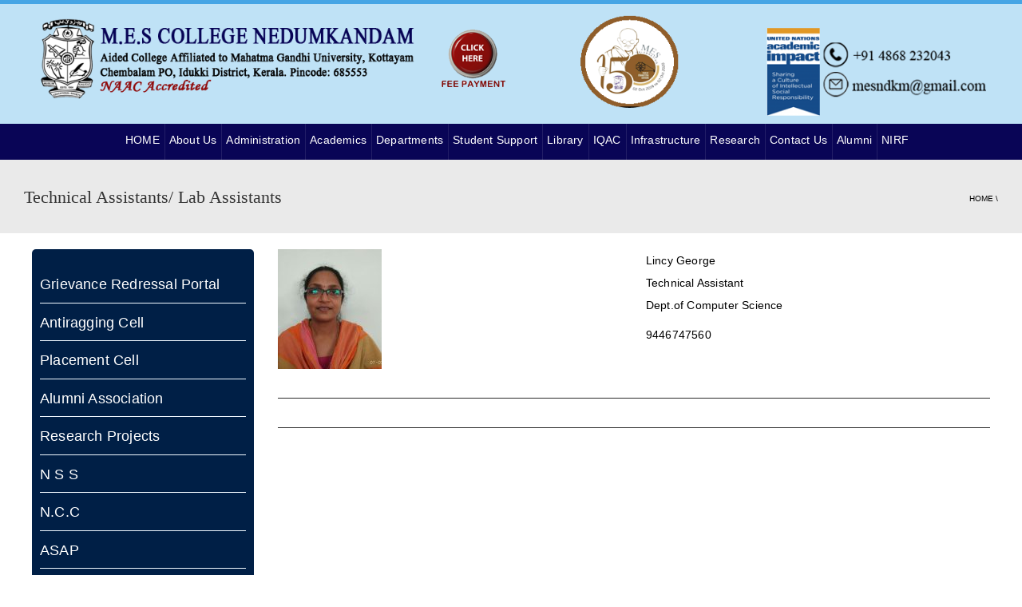

--- FILE ---
content_type: text/html; charset=UTF-8
request_url: http://mesnedumkandam.in/index.php/technical-assistants/
body_size: 90380
content:
<!DOCTYPE html>
<!--[if IE 7]>
<html class="ie ie7" lang="en-US">
<![endif]-->
<!--[if IE 8]>
<html class="ie ie8" lang="en-US">
<![endif]-->
<!--[if !(IE 7) | !(IE 8)  ]><!-->
<html lang="en-US">
<!--<![endif]-->
<head>
<meta charset="UTF-8" />
<meta name="viewport" content="width=device-width, minimum-scale=1.0, initial-scale=1.0">
<title>Technical Assistants/ Lab Assistants | mesnedumkandam</title>
<link rel="profile" href="http://gmpg.org/xfn/11" />
<link rel="pingback" href="http://mesnedumkandam.in/xmlrpc.php" />
<!--[if lt IE 9]>
<script src="http://mesnedumkandam.in/wp-content/themes/university/js/html5.js" type="text/javascript"></script>
<![endif]-->
<!--[if lte IE 9]>
<link rel="stylesheet" type="text/css" href="http://mesnedumkandam.in/wp-content/themes/university/css/ie.css" />
<![endif]-->
<meta name='robots' content='max-image-preview:large' />
<link rel='dns-prefetch' href='//fonts.googleapis.com' />
<link rel="alternate" type="application/rss+xml" title="mesnedumkandam &raquo; Feed" href="http://mesnedumkandam.in/index.php/feed/" />
<script type="text/javascript">
/* <![CDATA[ */
window._wpemojiSettings = {"baseUrl":"https:\/\/s.w.org\/images\/core\/emoji\/14.0.0\/72x72\/","ext":".png","svgUrl":"https:\/\/s.w.org\/images\/core\/emoji\/14.0.0\/svg\/","svgExt":".svg","source":{"concatemoji":"http:\/\/mesnedumkandam.in\/wp-includes\/js\/wp-emoji-release.min.js?ver=6.4.7"}};
/*! This file is auto-generated */
!function(i,n){var o,s,e;function c(e){try{var t={supportTests:e,timestamp:(new Date).valueOf()};sessionStorage.setItem(o,JSON.stringify(t))}catch(e){}}function p(e,t,n){e.clearRect(0,0,e.canvas.width,e.canvas.height),e.fillText(t,0,0);var t=new Uint32Array(e.getImageData(0,0,e.canvas.width,e.canvas.height).data),r=(e.clearRect(0,0,e.canvas.width,e.canvas.height),e.fillText(n,0,0),new Uint32Array(e.getImageData(0,0,e.canvas.width,e.canvas.height).data));return t.every(function(e,t){return e===r[t]})}function u(e,t,n){switch(t){case"flag":return n(e,"\ud83c\udff3\ufe0f\u200d\u26a7\ufe0f","\ud83c\udff3\ufe0f\u200b\u26a7\ufe0f")?!1:!n(e,"\ud83c\uddfa\ud83c\uddf3","\ud83c\uddfa\u200b\ud83c\uddf3")&&!n(e,"\ud83c\udff4\udb40\udc67\udb40\udc62\udb40\udc65\udb40\udc6e\udb40\udc67\udb40\udc7f","\ud83c\udff4\u200b\udb40\udc67\u200b\udb40\udc62\u200b\udb40\udc65\u200b\udb40\udc6e\u200b\udb40\udc67\u200b\udb40\udc7f");case"emoji":return!n(e,"\ud83e\udef1\ud83c\udffb\u200d\ud83e\udef2\ud83c\udfff","\ud83e\udef1\ud83c\udffb\u200b\ud83e\udef2\ud83c\udfff")}return!1}function f(e,t,n){var r="undefined"!=typeof WorkerGlobalScope&&self instanceof WorkerGlobalScope?new OffscreenCanvas(300,150):i.createElement("canvas"),a=r.getContext("2d",{willReadFrequently:!0}),o=(a.textBaseline="top",a.font="600 32px Arial",{});return e.forEach(function(e){o[e]=t(a,e,n)}),o}function t(e){var t=i.createElement("script");t.src=e,t.defer=!0,i.head.appendChild(t)}"undefined"!=typeof Promise&&(o="wpEmojiSettingsSupports",s=["flag","emoji"],n.supports={everything:!0,everythingExceptFlag:!0},e=new Promise(function(e){i.addEventListener("DOMContentLoaded",e,{once:!0})}),new Promise(function(t){var n=function(){try{var e=JSON.parse(sessionStorage.getItem(o));if("object"==typeof e&&"number"==typeof e.timestamp&&(new Date).valueOf()<e.timestamp+604800&&"object"==typeof e.supportTests)return e.supportTests}catch(e){}return null}();if(!n){if("undefined"!=typeof Worker&&"undefined"!=typeof OffscreenCanvas&&"undefined"!=typeof URL&&URL.createObjectURL&&"undefined"!=typeof Blob)try{var e="postMessage("+f.toString()+"("+[JSON.stringify(s),u.toString(),p.toString()].join(",")+"));",r=new Blob([e],{type:"text/javascript"}),a=new Worker(URL.createObjectURL(r),{name:"wpTestEmojiSupports"});return void(a.onmessage=function(e){c(n=e.data),a.terminate(),t(n)})}catch(e){}c(n=f(s,u,p))}t(n)}).then(function(e){for(var t in e)n.supports[t]=e[t],n.supports.everything=n.supports.everything&&n.supports[t],"flag"!==t&&(n.supports.everythingExceptFlag=n.supports.everythingExceptFlag&&n.supports[t]);n.supports.everythingExceptFlag=n.supports.everythingExceptFlag&&!n.supports.flag,n.DOMReady=!1,n.readyCallback=function(){n.DOMReady=!0}}).then(function(){return e}).then(function(){var e;n.supports.everything||(n.readyCallback(),(e=n.source||{}).concatemoji?t(e.concatemoji):e.wpemoji&&e.twemoji&&(t(e.twemoji),t(e.wpemoji)))}))}((window,document),window._wpemojiSettings);
/* ]]> */
</script>
<link rel='stylesheet' id='breaking-nt-style-css' href='http://mesnedumkandam.in/wp-content/plugins/breaking-news-ticker/assets/css/ticker-style.css?ver=6.4.7' type='text/css' media='all' />
<link rel='stylesheet' id='twb-open-sans-css' href='https://fonts.googleapis.com/css?family=Open+Sans%3A300%2C400%2C500%2C600%2C700%2C800&#038;display=swap&#038;ver=6.4.7' type='text/css' media='all' />
<link rel='stylesheet' id='twbbwg-global-css' href='http://mesnedumkandam.in/wp-content/plugins/photo-gallery/booster/assets/css/global.css?ver=1.0.0' type='text/css' media='all' />
<style id='wp-emoji-styles-inline-css' type='text/css'>

	img.wp-smiley, img.emoji {
		display: inline !important;
		border: none !important;
		box-shadow: none !important;
		height: 1em !important;
		width: 1em !important;
		margin: 0 0.07em !important;
		vertical-align: -0.1em !important;
		background: none !important;
		padding: 0 !important;
	}
</style>
<link rel='stylesheet' id='wp-block-library-css' href='http://mesnedumkandam.in/wp-includes/css/dist/block-library/style.min.css?ver=6.4.7' type='text/css' media='all' />
<style id='classic-theme-styles-inline-css' type='text/css'>
/*! This file is auto-generated */
.wp-block-button__link{color:#fff;background-color:#32373c;border-radius:9999px;box-shadow:none;text-decoration:none;padding:calc(.667em + 2px) calc(1.333em + 2px);font-size:1.125em}.wp-block-file__button{background:#32373c;color:#fff;text-decoration:none}
</style>
<style id='global-styles-inline-css' type='text/css'>
body{--wp--preset--color--black: #000000;--wp--preset--color--cyan-bluish-gray: #abb8c3;--wp--preset--color--white: #ffffff;--wp--preset--color--pale-pink: #f78da7;--wp--preset--color--vivid-red: #cf2e2e;--wp--preset--color--luminous-vivid-orange: #ff6900;--wp--preset--color--luminous-vivid-amber: #fcb900;--wp--preset--color--light-green-cyan: #7bdcb5;--wp--preset--color--vivid-green-cyan: #00d084;--wp--preset--color--pale-cyan-blue: #8ed1fc;--wp--preset--color--vivid-cyan-blue: #0693e3;--wp--preset--color--vivid-purple: #9b51e0;--wp--preset--gradient--vivid-cyan-blue-to-vivid-purple: linear-gradient(135deg,rgba(6,147,227,1) 0%,rgb(155,81,224) 100%);--wp--preset--gradient--light-green-cyan-to-vivid-green-cyan: linear-gradient(135deg,rgb(122,220,180) 0%,rgb(0,208,130) 100%);--wp--preset--gradient--luminous-vivid-amber-to-luminous-vivid-orange: linear-gradient(135deg,rgba(252,185,0,1) 0%,rgba(255,105,0,1) 100%);--wp--preset--gradient--luminous-vivid-orange-to-vivid-red: linear-gradient(135deg,rgba(255,105,0,1) 0%,rgb(207,46,46) 100%);--wp--preset--gradient--very-light-gray-to-cyan-bluish-gray: linear-gradient(135deg,rgb(238,238,238) 0%,rgb(169,184,195) 100%);--wp--preset--gradient--cool-to-warm-spectrum: linear-gradient(135deg,rgb(74,234,220) 0%,rgb(151,120,209) 20%,rgb(207,42,186) 40%,rgb(238,44,130) 60%,rgb(251,105,98) 80%,rgb(254,248,76) 100%);--wp--preset--gradient--blush-light-purple: linear-gradient(135deg,rgb(255,206,236) 0%,rgb(152,150,240) 100%);--wp--preset--gradient--blush-bordeaux: linear-gradient(135deg,rgb(254,205,165) 0%,rgb(254,45,45) 50%,rgb(107,0,62) 100%);--wp--preset--gradient--luminous-dusk: linear-gradient(135deg,rgb(255,203,112) 0%,rgb(199,81,192) 50%,rgb(65,88,208) 100%);--wp--preset--gradient--pale-ocean: linear-gradient(135deg,rgb(255,245,203) 0%,rgb(182,227,212) 50%,rgb(51,167,181) 100%);--wp--preset--gradient--electric-grass: linear-gradient(135deg,rgb(202,248,128) 0%,rgb(113,206,126) 100%);--wp--preset--gradient--midnight: linear-gradient(135deg,rgb(2,3,129) 0%,rgb(40,116,252) 100%);--wp--preset--font-size--small: 13px;--wp--preset--font-size--medium: 20px;--wp--preset--font-size--large: 36px;--wp--preset--font-size--x-large: 42px;--wp--preset--spacing--20: 0.44rem;--wp--preset--spacing--30: 0.67rem;--wp--preset--spacing--40: 1rem;--wp--preset--spacing--50: 1.5rem;--wp--preset--spacing--60: 2.25rem;--wp--preset--spacing--70: 3.38rem;--wp--preset--spacing--80: 5.06rem;--wp--preset--shadow--natural: 6px 6px 9px rgba(0, 0, 0, 0.2);--wp--preset--shadow--deep: 12px 12px 50px rgba(0, 0, 0, 0.4);--wp--preset--shadow--sharp: 6px 6px 0px rgba(0, 0, 0, 0.2);--wp--preset--shadow--outlined: 6px 6px 0px -3px rgba(255, 255, 255, 1), 6px 6px rgba(0, 0, 0, 1);--wp--preset--shadow--crisp: 6px 6px 0px rgba(0, 0, 0, 1);}:where(.is-layout-flex){gap: 0.5em;}:where(.is-layout-grid){gap: 0.5em;}body .is-layout-flow > .alignleft{float: left;margin-inline-start: 0;margin-inline-end: 2em;}body .is-layout-flow > .alignright{float: right;margin-inline-start: 2em;margin-inline-end: 0;}body .is-layout-flow > .aligncenter{margin-left: auto !important;margin-right: auto !important;}body .is-layout-constrained > .alignleft{float: left;margin-inline-start: 0;margin-inline-end: 2em;}body .is-layout-constrained > .alignright{float: right;margin-inline-start: 2em;margin-inline-end: 0;}body .is-layout-constrained > .aligncenter{margin-left: auto !important;margin-right: auto !important;}body .is-layout-constrained > :where(:not(.alignleft):not(.alignright):not(.alignfull)){max-width: var(--wp--style--global--content-size);margin-left: auto !important;margin-right: auto !important;}body .is-layout-constrained > .alignwide{max-width: var(--wp--style--global--wide-size);}body .is-layout-flex{display: flex;}body .is-layout-flex{flex-wrap: wrap;align-items: center;}body .is-layout-flex > *{margin: 0;}body .is-layout-grid{display: grid;}body .is-layout-grid > *{margin: 0;}:where(.wp-block-columns.is-layout-flex){gap: 2em;}:where(.wp-block-columns.is-layout-grid){gap: 2em;}:where(.wp-block-post-template.is-layout-flex){gap: 1.25em;}:where(.wp-block-post-template.is-layout-grid){gap: 1.25em;}.has-black-color{color: var(--wp--preset--color--black) !important;}.has-cyan-bluish-gray-color{color: var(--wp--preset--color--cyan-bluish-gray) !important;}.has-white-color{color: var(--wp--preset--color--white) !important;}.has-pale-pink-color{color: var(--wp--preset--color--pale-pink) !important;}.has-vivid-red-color{color: var(--wp--preset--color--vivid-red) !important;}.has-luminous-vivid-orange-color{color: var(--wp--preset--color--luminous-vivid-orange) !important;}.has-luminous-vivid-amber-color{color: var(--wp--preset--color--luminous-vivid-amber) !important;}.has-light-green-cyan-color{color: var(--wp--preset--color--light-green-cyan) !important;}.has-vivid-green-cyan-color{color: var(--wp--preset--color--vivid-green-cyan) !important;}.has-pale-cyan-blue-color{color: var(--wp--preset--color--pale-cyan-blue) !important;}.has-vivid-cyan-blue-color{color: var(--wp--preset--color--vivid-cyan-blue) !important;}.has-vivid-purple-color{color: var(--wp--preset--color--vivid-purple) !important;}.has-black-background-color{background-color: var(--wp--preset--color--black) !important;}.has-cyan-bluish-gray-background-color{background-color: var(--wp--preset--color--cyan-bluish-gray) !important;}.has-white-background-color{background-color: var(--wp--preset--color--white) !important;}.has-pale-pink-background-color{background-color: var(--wp--preset--color--pale-pink) !important;}.has-vivid-red-background-color{background-color: var(--wp--preset--color--vivid-red) !important;}.has-luminous-vivid-orange-background-color{background-color: var(--wp--preset--color--luminous-vivid-orange) !important;}.has-luminous-vivid-amber-background-color{background-color: var(--wp--preset--color--luminous-vivid-amber) !important;}.has-light-green-cyan-background-color{background-color: var(--wp--preset--color--light-green-cyan) !important;}.has-vivid-green-cyan-background-color{background-color: var(--wp--preset--color--vivid-green-cyan) !important;}.has-pale-cyan-blue-background-color{background-color: var(--wp--preset--color--pale-cyan-blue) !important;}.has-vivid-cyan-blue-background-color{background-color: var(--wp--preset--color--vivid-cyan-blue) !important;}.has-vivid-purple-background-color{background-color: var(--wp--preset--color--vivid-purple) !important;}.has-black-border-color{border-color: var(--wp--preset--color--black) !important;}.has-cyan-bluish-gray-border-color{border-color: var(--wp--preset--color--cyan-bluish-gray) !important;}.has-white-border-color{border-color: var(--wp--preset--color--white) !important;}.has-pale-pink-border-color{border-color: var(--wp--preset--color--pale-pink) !important;}.has-vivid-red-border-color{border-color: var(--wp--preset--color--vivid-red) !important;}.has-luminous-vivid-orange-border-color{border-color: var(--wp--preset--color--luminous-vivid-orange) !important;}.has-luminous-vivid-amber-border-color{border-color: var(--wp--preset--color--luminous-vivid-amber) !important;}.has-light-green-cyan-border-color{border-color: var(--wp--preset--color--light-green-cyan) !important;}.has-vivid-green-cyan-border-color{border-color: var(--wp--preset--color--vivid-green-cyan) !important;}.has-pale-cyan-blue-border-color{border-color: var(--wp--preset--color--pale-cyan-blue) !important;}.has-vivid-cyan-blue-border-color{border-color: var(--wp--preset--color--vivid-cyan-blue) !important;}.has-vivid-purple-border-color{border-color: var(--wp--preset--color--vivid-purple) !important;}.has-vivid-cyan-blue-to-vivid-purple-gradient-background{background: var(--wp--preset--gradient--vivid-cyan-blue-to-vivid-purple) !important;}.has-light-green-cyan-to-vivid-green-cyan-gradient-background{background: var(--wp--preset--gradient--light-green-cyan-to-vivid-green-cyan) !important;}.has-luminous-vivid-amber-to-luminous-vivid-orange-gradient-background{background: var(--wp--preset--gradient--luminous-vivid-amber-to-luminous-vivid-orange) !important;}.has-luminous-vivid-orange-to-vivid-red-gradient-background{background: var(--wp--preset--gradient--luminous-vivid-orange-to-vivid-red) !important;}.has-very-light-gray-to-cyan-bluish-gray-gradient-background{background: var(--wp--preset--gradient--very-light-gray-to-cyan-bluish-gray) !important;}.has-cool-to-warm-spectrum-gradient-background{background: var(--wp--preset--gradient--cool-to-warm-spectrum) !important;}.has-blush-light-purple-gradient-background{background: var(--wp--preset--gradient--blush-light-purple) !important;}.has-blush-bordeaux-gradient-background{background: var(--wp--preset--gradient--blush-bordeaux) !important;}.has-luminous-dusk-gradient-background{background: var(--wp--preset--gradient--luminous-dusk) !important;}.has-pale-ocean-gradient-background{background: var(--wp--preset--gradient--pale-ocean) !important;}.has-electric-grass-gradient-background{background: var(--wp--preset--gradient--electric-grass) !important;}.has-midnight-gradient-background{background: var(--wp--preset--gradient--midnight) !important;}.has-small-font-size{font-size: var(--wp--preset--font-size--small) !important;}.has-medium-font-size{font-size: var(--wp--preset--font-size--medium) !important;}.has-large-font-size{font-size: var(--wp--preset--font-size--large) !important;}.has-x-large-font-size{font-size: var(--wp--preset--font-size--x-large) !important;}
.wp-block-navigation a:where(:not(.wp-element-button)){color: inherit;}
:where(.wp-block-post-template.is-layout-flex){gap: 1.25em;}:where(.wp-block-post-template.is-layout-grid){gap: 1.25em;}
:where(.wp-block-columns.is-layout-flex){gap: 2em;}:where(.wp-block-columns.is-layout-grid){gap: 2em;}
.wp-block-pullquote{font-size: 1.5em;line-height: 1.6;}
</style>
<link rel='stylesheet' id='layerslider-css' href='http://mesnedumkandam.in/wp-content/plugins/LayerSlider/static/css/layerslider.css?ver=5.6.2' type='text/css' media='all' />
<link rel='stylesheet' id='ls-google-fonts-css' href='http://fonts.googleapis.com/css?family=Lato:100,300,regular,700,900%7COpen+Sans:300%7CIndie+Flower:regular%7COswald:300,regular,700&#038;subset=latin%2Clatin-ext' type='text/css' media='all' />
<link rel='stylesheet' id='dedo-css-css' href='http://mesnedumkandam.in/wp-content/plugins/delightful-downloads/assets/css/delightful-downloads.min.css?ver=1.6.6' type='text/css' media='all' />
<link rel='stylesheet' id='bwg_fonts-css' href='http://mesnedumkandam.in/wp-content/plugins/photo-gallery/css/bwg-fonts/fonts.css?ver=0.0.1' type='text/css' media='all' />
<link rel='stylesheet' id='sumoselect-css' href='http://mesnedumkandam.in/wp-content/plugins/photo-gallery/css/sumoselect.min.css?ver=3.4.6' type='text/css' media='all' />
<link rel='stylesheet' id='mCustomScrollbar-css' href='http://mesnedumkandam.in/wp-content/plugins/photo-gallery/css/jquery.mCustomScrollbar.min.css?ver=3.1.5' type='text/css' media='all' />
<link rel='stylesheet' id='bwg_googlefonts-css' href='https://fonts.googleapis.com/css?family=Ubuntu&#038;subset=greek,latin,greek-ext,vietnamese,cyrillic-ext,latin-ext,cyrillic' type='text/css' media='all' />
<link rel='stylesheet' id='bwg_frontend-css' href='http://mesnedumkandam.in/wp-content/plugins/photo-gallery/css/styles.min.css?ver=1.8.21' type='text/css' media='all' />
<link rel='stylesheet' id='bootstrap-css' href='http://mesnedumkandam.in/wp-content/themes/university/css/bootstrap.min.css?ver=6.4.7' type='text/css' media='all' />
<link rel='stylesheet' id='font-awesome-css' href='http://mesnedumkandam.in/wp-content/plugins/js_composer/assets/lib/bower/font-awesome/css/font-awesome.min.css?ver=4.11.2' type='text/css' media='all' />
<link rel='stylesheet' id='owl-carousel-css' href='http://mesnedumkandam.in/wp-content/themes/university/js/owl-carousel/owl.carousel.css?ver=6.4.7' type='text/css' media='all' />
<link rel='stylesheet' id='owl-carousel-theme-css' href='http://mesnedumkandam.in/wp-content/themes/university/js/owl-carousel/owl.theme.css?ver=6.4.7' type='text/css' media='all' />
<link rel='stylesheet' id='style-css' href='http://mesnedumkandam.in/wp-content/themes/university/style.css?ver=6.4.7' type='text/css' media='all' />
<link rel='stylesheet' id='tablepress-default-css' href='http://mesnedumkandam.in/wp-content/plugins/tablepress/css/build/default.css?ver=2.1.7' type='text/css' media='all' />
<link rel='stylesheet' id='js_composer_front-css' href='http://mesnedumkandam.in/wp-content/plugins/js_composer/assets/css/js_composer.min.css?ver=4.11.2' type='text/css' media='all' />
<script type="text/javascript" src="http://mesnedumkandam.in/wp-includes/js/jquery/jquery.min.js?ver=3.7.1" id="jquery-core-js"></script>
<script type="text/javascript" src="http://mesnedumkandam.in/wp-includes/js/jquery/jquery-migrate.min.js?ver=3.4.1" id="jquery-migrate-js"></script>
<script type="text/javascript" src="http://mesnedumkandam.in/wp-content/plugins/breaking-news-ticker/assets/js/newsTicker.min.js?ver=1" id="breaking-nt-js-js"></script>
<script type="text/javascript" src="http://mesnedumkandam.in/wp-content/plugins/breaking-news-ticker/assets/js/jquery.easing.min.js?ver=1" id="breaking-easing-js-js"></script>
<script type="text/javascript" src="http://mesnedumkandam.in/wp-content/plugins/information-reel/information-reel.js?ver=6.4.7" id="information-reel-js"></script>
<script type="text/javascript" src="http://mesnedumkandam.in/wp-content/plugins/photo-gallery/booster/assets/js/circle-progress.js?ver=1.2.2" id="twbbwg-circle-js"></script>
<script type="text/javascript" id="twbbwg-global-js-extra">
/* <![CDATA[ */
var twb = {"nonce":"984cd507f5","ajax_url":"http:\/\/mesnedumkandam.in\/wp-admin\/admin-ajax.php","plugin_url":"http:\/\/mesnedumkandam.in\/wp-content\/plugins\/photo-gallery\/booster","href":"http:\/\/mesnedumkandam.in\/wp-admin\/admin.php?page=twbbwg_photo-gallery"};
var twb = {"nonce":"984cd507f5","ajax_url":"http:\/\/mesnedumkandam.in\/wp-admin\/admin-ajax.php","plugin_url":"http:\/\/mesnedumkandam.in\/wp-content\/plugins\/photo-gallery\/booster","href":"http:\/\/mesnedumkandam.in\/wp-admin\/admin.php?page=twbbwg_photo-gallery"};
/* ]]> */
</script>
<script type="text/javascript" src="http://mesnedumkandam.in/wp-content/plugins/photo-gallery/booster/assets/js/global.js?ver=1.0.0" id="twbbwg-global-js"></script>
<script type="text/javascript" src="http://mesnedumkandam.in/wp-content/plugins/LayerSlider/static/js/greensock.js?ver=1.11.8" id="greensock-js"></script>
<script type="text/javascript" src="http://mesnedumkandam.in/wp-content/plugins/LayerSlider/static/js/layerslider.kreaturamedia.jquery.js?ver=5.6.2" id="layerslider-js"></script>
<script type="text/javascript" src="http://mesnedumkandam.in/wp-content/plugins/LayerSlider/static/js/layerslider.transitions.js?ver=5.6.2" id="layerslider-transitions-js"></script>
<script type="text/javascript" src="http://mesnedumkandam.in/wp-content/plugins/photo-gallery/js/jquery.sumoselect.min.js?ver=3.4.6" id="sumoselect-js"></script>
<script type="text/javascript" src="http://mesnedumkandam.in/wp-content/plugins/photo-gallery/js/tocca.min.js?ver=2.0.9" id="bwg_mobile-js"></script>
<script type="text/javascript" src="http://mesnedumkandam.in/wp-content/plugins/photo-gallery/js/jquery.mCustomScrollbar.concat.min.js?ver=3.1.5" id="mCustomScrollbar-js"></script>
<script type="text/javascript" src="http://mesnedumkandam.in/wp-content/plugins/photo-gallery/js/jquery.fullscreen.min.js?ver=0.6.0" id="jquery-fullscreen-js"></script>
<script type="text/javascript" id="bwg_frontend-js-extra">
/* <![CDATA[ */
var bwg_objectsL10n = {"bwg_field_required":"field is required.","bwg_mail_validation":"This is not a valid email address.","bwg_search_result":"There are no images matching your search.","bwg_select_tag":"Select Tag","bwg_order_by":"Order By","bwg_search":"Search","bwg_show_ecommerce":"Show Ecommerce","bwg_hide_ecommerce":"Hide Ecommerce","bwg_show_comments":"Show Comments","bwg_hide_comments":"Hide Comments","bwg_restore":"Restore","bwg_maximize":"Maximize","bwg_fullscreen":"Fullscreen","bwg_exit_fullscreen":"Exit Fullscreen","bwg_search_tag":"SEARCH...","bwg_tag_no_match":"No tags found","bwg_all_tags_selected":"All tags selected","bwg_tags_selected":"tags selected","play":"Play","pause":"Pause","is_pro":"","bwg_play":"Play","bwg_pause":"Pause","bwg_hide_info":"Hide info","bwg_show_info":"Show info","bwg_hide_rating":"Hide rating","bwg_show_rating":"Show rating","ok":"Ok","cancel":"Cancel","select_all":"Select all","lazy_load":"0","lazy_loader":"http:\/\/mesnedumkandam.in\/wp-content\/plugins\/photo-gallery\/images\/ajax_loader.png","front_ajax":"0","bwg_tag_see_all":"see all tags","bwg_tag_see_less":"see less tags"};
/* ]]> */
</script>
<script type="text/javascript" src="http://mesnedumkandam.in/wp-content/plugins/photo-gallery/js/scripts.min.js?ver=1.8.21" id="bwg_frontend-js"></script>
<link rel="https://api.w.org/" href="http://mesnedumkandam.in/index.php/wp-json/" /><link rel="alternate" type="application/json" href="http://mesnedumkandam.in/index.php/wp-json/wp/v2/pages/393" /><link rel="EditURI" type="application/rsd+xml" title="RSD" href="http://mesnedumkandam.in/xmlrpc.php?rsd" />
<meta name="generator" content="WordPress 6.4.7" />
<link rel="canonical" href="http://mesnedumkandam.in/index.php/technical-assistants/" />
<link rel='shortlink' href='http://mesnedumkandam.in/?p=393' />
<link rel="alternate" type="application/json+oembed" href="http://mesnedumkandam.in/index.php/wp-json/oembed/1.0/embed?url=http%3A%2F%2Fmesnedumkandam.in%2Findex.php%2Ftechnical-assistants%2F" />
<link rel="alternate" type="text/xml+oembed" href="http://mesnedumkandam.in/index.php/wp-json/oembed/1.0/embed?url=http%3A%2F%2Fmesnedumkandam.in%2Findex.php%2Ftechnical-assistants%2F&#038;format=xml" />
<style type="text/css">

	.breaking-news-ticker {
		border-radius: 0px;
		border-style: solid;
		border-width: 1px;
    	border-color: #222222;
    	background-color: #222222;
	}

	.breaking-news-ticker ul li a,
	.breaking-news-ticker ul li a:link {
		color: #FFFFFF;
		font-size: 16px;
	}

	div.breaking-news-ticker .breaking-news-ticker-title {
		font-size: 16px;
		color: #FFFFFF;
		background-color: #333333;
	}

	div.breaking-news-ticker .breaking-news-ticker-title span {
    	border-color: transparent transparent transparent #333333;
	}
	
	.breaking-news-ticker .controls {
   		top: 5px;
	}

	.breaking-news-ticker .entry-meta {
		color:#FFFFFF;
	}

	.breaking-news-ticker .controls span {
    	background-color: #dd3333	}

</style><meta name="generator" content="Powered by Visual Composer - drag and drop page builder for WordPress."/>
<!--[if lte IE 9]><link rel="stylesheet" type="text/css" href="http://mesnedumkandam.in/wp-content/plugins/js_composer/assets/css/vc_lte_ie9.min.css" media="screen"><![endif]--><!--[if IE  8]><link rel="stylesheet" type="text/css" href="http://mesnedumkandam.in/wp-content/plugins/js_composer/assets/css/vc-ie8.min.css" media="screen"><![endif]--><link rel="icon" href="http://mesnedumkandam.in/wp-content/uploads/2020/02/cropped-lognew-32x32.jpg" sizes="32x32" />
<link rel="icon" href="http://mesnedumkandam.in/wp-content/uploads/2020/02/cropped-lognew-192x192.jpg" sizes="192x192" />
<link rel="apple-touch-icon" href="http://mesnedumkandam.in/wp-content/uploads/2020/02/cropped-lognew-180x180.jpg" />
<meta name="msapplication-TileImage" content="http://mesnedumkandam.in/wp-content/uploads/2020/02/cropped-lognew-270x270.jpg" />
<!-- custom css -->
				<style type="text/css">	body {
        font-size: 13px;
    }
h1,h2,h3,h4,h5,h6,.h1,.h2,.h3,.h4,.h5,.h6{
	letter-spacing:0}
</style>
			<!-- end custom css --><noscript><style type="text/css"> .wpb_animate_when_almost_visible { opacity: 1; }</style></noscript></head>

<body class="page-template-default page page-id-393 full-width custom-background-empty single-author wpb-js-composer js-comp-ver-4.11.2 vc_responsive">
	
	
	
<a name="top" style="height:0; position:absolute; top:0;" id="top-anchor"></a>
<div id="body-wrap">
    <div id="wrap">
        <header>
            			<div id="top-nav" class="dark-div nav-style-3">
                <nav class="navbar navbar-inverse main-color-1-bg" role="navigation">
                    <div class="container">
                        <!-- Collect the nav links, forms, and other content for toggling -->
                        <div class="top-menu">
                            <ul class="nav navbar-nav hidden-xs">
                                                          </ul>
                            <button type="button" class="mobile-menu-toggle visible-xs">
                            	<span class="sr-only">Menu</span>
                            	<i class="fa fa-bars"></i>
                            </button>
                                                                                    <div class="navbar-right topnav-sidebar">
                            	                            </div>
                                                    </div><!-- /.navbar-collapse -->
                    </div>
                </nav>
            </div><!--/top-nap-->
            <div id="main-nav" class="dark-div nav-style-3">
                <nav class="navbar navbar-inverse main-color-2-bg" role="navigation">
                    <div class="container">
                        <!-- Brand and toggle get grouped for better mobile display -->
						
                        <div class="navbar-header" style="margin-top: 10px;margin-bottom: 10px;">
							<div class="col-md-5">
                                                        <a class="logo" href="http://mesnedumkandam.in" title="Technical Assistants/ Lab Assistants | mesnedumkandam"><img class="img-responsive" src="http://mesnedumkandam.in/wp-content/uploads/2020/02/meslogo.png" alt="Technical Assistants/ Lab Assistants | mesnedumkandam"/></a>
                                                        </div>
							
							
							
			    <div class="col-md-4">
					<a href= "https://mesnedumkandam.in/index.php/payment/" target="_blank"><img src="http://mesnedumkandam.in/wp-content/uploads/2020/02/feetran.png" width="80px" height="80px"/></a>
				
					&nbsp;<a href="#"><img src="http://mesnedumkandam.in/wp-content/uploads/2020/02/logo.png" style="width:130px;height:120px;margin-left:80px;"></a>
					
					
				<!--<img src="http://mesasmabi.com/wp-content/uploads/2018/10/headermes.png" usemap="#image-map" style="padding-top:20px;">

<map name="image-map">
    <area target="_blank" alt="" title="" href="https://www.youtube.com/channel/UCxmWl4F5XFVFGYX0BD7uezQ" coords="1,5,151,37" shape="rect">
    <area target="_blank" alt="" title="" href="http://www.educloud360.com/" coords="165,1,301,38" shape="rect">
    <!--<area target="_blank" alt="" title="" href="https://www.campus.technology/erpnew/faculty/facultylogin.aspx" coords="0,50,149,84" shape="rect">-->
    <!--<area target="_blank" alt="" title="" href="http://www.educloud360.com/LoginTeacher.aspx" coords="164,51,301,84" shape="rect">
</map>-->
				
			    </div>
					
							



							<div class="col-md-3">
								
								
							<img class="img-responsive" src="http://mesnedumkandam.in/wp-content/uploads/2020/02/newlogo12.png" style="float:right;padding-top:20px;"/>
								
							
                         
							
							
							<!--<form role="search" method="get" id="searchform" class="u-course-search-form" action="">
        	<div class="input-group">
            
                         
                        
              <input name="s" id="s" placeholder="SEARCH" class="form-control fa fa-search" type="text">
               
              <span class="input-group-btn">
              	<button type="submit" id="searchsubmit" class="btn btn-default u-course-search-submit"><i class="fa fa-search"></i></button>
              </span>
            </div>
        </form>-->
		
		<!--<h5 style="font-size: 16px;color: #000;text-align: right;font-family:Arimo;font-weight:400;font-style:normal;line-height:50px;" class="vc_custom_heading">
				</h5>-->
							</div>
                            <div class="navbar-right callout-text"></div>                        </div>
						
                        <!-- Collect the nav links, forms, and other content for toggling -->
                                                <div class="main-menu hidden-xs  " data-spy="affix" data-offset-top="500">
                                                    <ul class="nav navbar-nav navbar-right">
                            	<li id="nav-menu-item-8" class="main-menu-item menu-item-depth-0 menu-item menu-item-type-post_type menu-item-object-page menu-item-home"><a href="http://mesnedumkandam.in/" class="menu-link  main-menu-link">HOME </a></li>
<li id="nav-menu-item-151" class="main-menu-item menu-item-depth-0 menu-item menu-item-type-post_type menu-item-object-page menu-item-has-children parent dropdown"><a href="http://mesnedumkandam.in/index.php/about-us/" class="menu-link dropdown-toggle disabled main-menu-link" data-toggle="dropdown">About Us </a>
<ul class="dropdown-menu menu-depth-1">
	<li id="nav-menu-item-311" class="sub-menu-item menu-item-depth-1 menu-item menu-item-type-post_type menu-item-object-page"><a href="http://mesnedumkandam.in/index.php/management/" class="menu-link  sub-menu-link">Management </a></li>
	<li id="nav-menu-item-310" class="sub-menu-item menu-item-depth-1 menu-item menu-item-type-post_type menu-item-object-page"><a href="http://mesnedumkandam.in/index.php/brief-history/" class="menu-link  sub-menu-link">Brief History </a></li>
	<li id="nav-menu-item-309" class="sub-menu-item menu-item-depth-1 menu-item menu-item-type-post_type menu-item-object-page"><a href="http://mesnedumkandam.in/index.php/vision-mission/" class="menu-link  sub-menu-link">vision &#038; mission </a></li>
	<li id="nav-menu-item-308" class="sub-menu-item menu-item-depth-1 menu-item menu-item-type-post_type menu-item-object-page"><a href="http://mesnedumkandam.in/index.php/location/" class="menu-link  sub-menu-link">Location </a></li>
	<li id="nav-menu-item-307" class="sub-menu-item menu-item-depth-1 menu-item menu-item-type-post_type menu-item-object-page"><a href="http://mesnedumkandam.in/index.php/mes-logo/" class="menu-link  sub-menu-link">MES Logo </a></li>
	<li id="nav-menu-item-306" class="sub-menu-item menu-item-depth-1 menu-item menu-item-type-post_type menu-item-object-page"><a href="http://mesnedumkandam.in/index.php/prayer-song/" class="menu-link  sub-menu-link">Prayer Song </a></li>
	<li id="nav-menu-item-305" class="sub-menu-item menu-item-depth-1 menu-item menu-item-type-post_type menu-item-object-page"><a href="http://mesnedumkandam.in/index.php/former-principals/" class="menu-link  sub-menu-link">Former Principals </a></li>

</ul>
</li>
<li id="nav-menu-item-150" class="main-menu-item menu-item-depth-0 menu-item menu-item-type-post_type menu-item-object-page current-menu-ancestor current-menu-parent current_page_parent current_page_ancestor menu-item-has-children parent dropdown"><a href="http://mesnedumkandam.in/index.php/administration/" class="menu-link dropdown-toggle disabled main-menu-link" data-toggle="dropdown">Administration </a>
<ul class="dropdown-menu menu-depth-1">
	<li id="nav-menu-item-400" class="sub-menu-item menu-item-depth-1 menu-item menu-item-type-post_type menu-item-object-page"><a href="http://mesnedumkandam.in/index.php/chairman/" class="menu-link  sub-menu-link">Chairman </a></li>
	<li id="nav-menu-item-401" class="sub-menu-item menu-item-depth-1 menu-item menu-item-type-post_type menu-item-object-page"><a href="http://mesnedumkandam.in/index.php/secretary/" class="menu-link  sub-menu-link">Secretary </a></li>
	<li id="nav-menu-item-404" class="sub-menu-item menu-item-depth-1 menu-item menu-item-type-post_type menu-item-object-page"><a href="http://mesnedumkandam.in/index.php/principal/" class="menu-link  sub-menu-link">Principal Desk </a></li>
	<li id="nav-menu-item-398" class="sub-menu-item menu-item-depth-1 menu-item menu-item-type-post_type menu-item-object-page current-menu-item page_item page-item-393 current_page_item"><a href="http://mesnedumkandam.in/index.php/technical-assistants/" class="menu-link  sub-menu-link">Technical Assistants/ Lab Assistants </a></li>
	<li id="nav-menu-item-412" class="sub-menu-item menu-item-depth-1 menu-item menu-item-type-post_type menu-item-object-page"><a href="http://mesnedumkandam.in/index.php/admin-staff-members/" class="menu-link  sub-menu-link">Admin Staff Members </a></li>
	<li id="nav-menu-item-425" class="sub-menu-item menu-item-depth-1 menu-item menu-item-type-post_type menu-item-object-page"><a href="http://mesnedumkandam.in/index.php/management-committee/" class="menu-link  sub-menu-link">Management Committee </a></li>

</ul>
</li>
<li id="nav-menu-item-149" class="main-menu-item menu-item-depth-0 menu-item menu-item-type-post_type menu-item-object-page menu-item-has-children parent dropdown"><a href="http://mesnedumkandam.in/index.php/programmes/" class="menu-link dropdown-toggle disabled main-menu-link" data-toggle="dropdown">Academics </a>
<ul class="dropdown-menu menu-depth-1">
	<li id="nav-menu-item-465" class="sub-menu-item menu-item-depth-1 menu-item menu-item-type-post_type menu-item-object-page menu-item-has-children parent dropdown-submenu"><a href="http://mesnedumkandam.in/index.php/pg-programmes/" class="menu-link  sub-menu-link">PG Programmes </a>
	<ul class="dropdown-menu menu-depth-2">
		<li id="nav-menu-item-462" class="sub-menu-item menu-item-depth-2 menu-item menu-item-type-post_type menu-item-object-page"><a href="http://mesnedumkandam.in/index.php/m-a-history/" class="menu-link  sub-menu-link">M A History </a></li>
		<li id="nav-menu-item-461" class="sub-menu-item menu-item-depth-2 menu-item menu-item-type-post_type menu-item-object-page"><a href="http://mesnedumkandam.in/index.php/m-com/" class="menu-link  sub-menu-link">M Com </a></li>
		<li id="nav-menu-item-460" class="sub-menu-item menu-item-depth-2 menu-item menu-item-type-post_type menu-item-object-page"><a href="http://mesnedumkandam.in/index.php/m-sc-computer-science/" class="menu-link  sub-menu-link">M Sc Computer Science </a></li>
		<li id="nav-menu-item-459" class="sub-menu-item menu-item-depth-2 menu-item menu-item-type-post_type menu-item-object-page"><a href="http://mesnedumkandam.in/index.php/m-sc-mathematics/" class="menu-link  sub-menu-link">M Sc Mathematics </a></li>
		<li id="nav-menu-item-458" class="sub-menu-item menu-item-depth-2 menu-item menu-item-type-post_type menu-item-object-page"><a href="http://mesnedumkandam.in/index.php/m-sc-or-ca/" class="menu-link  sub-menu-link">M Sc OR &#038; CA </a></li>
		<li id="nav-menu-item-457" class="sub-menu-item menu-item-depth-2 menu-item menu-item-type-post_type menu-item-object-page"><a href="http://mesnedumkandam.in/index.php/m-sc-physics/" class="menu-link  sub-menu-link">M Sc Physics </a></li>
		<li id="nav-menu-item-1823" class="sub-menu-item menu-item-depth-2 menu-item menu-item-type-post_type menu-item-object-page"><a href="http://mesnedumkandam.in/index.php/m-a-economics/" class="menu-link  sub-menu-link">M.A Economics </a></li>
		<li id="nav-menu-item-2083" class="sub-menu-item menu-item-depth-2 menu-item menu-item-type-post_type menu-item-object-page"><a href="http://mesnedumkandam.in/index.php/evaluation/" class="menu-link  sub-menu-link">Evaluation </a></li>

	</ul>
</li>
	<li id="nav-menu-item-464" class="sub-menu-item menu-item-depth-1 menu-item menu-item-type-post_type menu-item-object-page menu-item-has-children parent dropdown-submenu"><a href="http://mesnedumkandam.in/index.php/ug-programmes/" class="menu-link  sub-menu-link">UG Programmes </a>
	<ul class="dropdown-menu menu-depth-2">
		<li id="nav-menu-item-492" class="sub-menu-item menu-item-depth-2 menu-item menu-item-type-post_type menu-item-object-page"><a href="http://mesnedumkandam.in/index.php/b-a-economics/" class="menu-link  sub-menu-link">B.A. ECONOMICS(HONOURS) </a></li>
		<li id="nav-menu-item-491" class="sub-menu-item menu-item-depth-2 menu-item menu-item-type-post_type menu-item-object-page"><a href="http://mesnedumkandam.in/index.php/b-a-history/" class="menu-link  sub-menu-link">B.A. HISTORY(HONOURS) </a></li>
		<li id="nav-menu-item-490" class="sub-menu-item menu-item-depth-2 menu-item menu-item-type-post_type menu-item-object-page"><a href="http://mesnedumkandam.in/index.php/b-c-a/" class="menu-link  sub-menu-link">B.C.A.(HONOURS)-AIDED </a></li>
		<li id="nav-menu-item-522" class="sub-menu-item menu-item-depth-2 menu-item menu-item-type-post_type menu-item-object-page"><a href="http://mesnedumkandam.in/index.php/b-c-aself-financing/" class="menu-link  sub-menu-link">B.C.A.(HONOURS)-(Self Financing) </a></li>
		<li id="nav-menu-item-489" class="sub-menu-item menu-item-depth-2 menu-item menu-item-type-post_type menu-item-object-page"><a href="http://mesnedumkandam.in/index.php/b-com-model-ii/" class="menu-link  sub-menu-link">B.COM(HONOURS) </a></li>
		<li id="nav-menu-item-488" class="sub-menu-item menu-item-depth-2 menu-item menu-item-type-post_type menu-item-object-page"><a href="http://mesnedumkandam.in/index.php/b-sc-chemistry-model-ii/" class="menu-link  sub-menu-link">B Sc Chemistry(HONOURS) </a></li>
		<li id="nav-menu-item-487" class="sub-menu-item menu-item-depth-2 menu-item menu-item-type-post_type menu-item-object-page"><a href="http://mesnedumkandam.in/index.php/b-sc-mathematics/" class="menu-link  sub-menu-link">B Sc Mathematics(HONOURS) </a></li>
		<li id="nav-menu-item-486" class="sub-menu-item menu-item-depth-2 menu-item menu-item-type-post_type menu-item-object-page"><a href="http://mesnedumkandam.in/index.php/b-sc-physics-model-ii/" class="menu-link  sub-menu-link">B Sc Physics(HONOURS) </a></li>

	</ul>
</li>
	<li id="nav-menu-item-1882" class="sub-menu-item menu-item-depth-1 menu-item menu-item-type-post_type menu-item-object-page"><a href="http://mesnedumkandam.in/index.php/academic-calendar-2/" class="menu-link  sub-menu-link">Academic Calendar </a></li>
	<li id="nav-menu-item-1720" class="sub-menu-item menu-item-depth-1 menu-item menu-item-type-post_type menu-item-object-page"><a href="http://mesnedumkandam.in/index.php/poco/" class="menu-link  sub-menu-link">PO|PSO|CO </a></li>
	<li id="nav-menu-item-463" class="sub-menu-item menu-item-depth-1 menu-item menu-item-type-post_type menu-item-object-page"><a href="http://mesnedumkandam.in/index.php/add-on-programmes/" class="menu-link  sub-menu-link">Add-On Programmes </a></li>

</ul>
</li>
<li id="nav-menu-item-148" class="main-menu-item menu-item-depth-0 menu-item menu-item-type-post_type menu-item-object-page menu-item-has-children parent dropdown"><a href="http://mesnedumkandam.in/index.php/departments/" class="menu-link dropdown-toggle disabled main-menu-link" data-toggle="dropdown">Departments </a>
<ul class="dropdown-menu menu-depth-1">
	<li id="nav-menu-item-500" class="sub-menu-item menu-item-depth-1 menu-item menu-item-type-post_type menu-item-object-page"><a href="http://mesnedumkandam.in/index.php/chemistry/" class="menu-link  sub-menu-link">Chemistry </a></li>
	<li id="nav-menu-item-514" class="sub-menu-item menu-item-depth-1 menu-item menu-item-type-post_type menu-item-object-page"><a href="http://mesnedumkandam.in/index.php/commerce/" class="menu-link  sub-menu-link">Commerce </a></li>
	<li id="nav-menu-item-534" class="sub-menu-item menu-item-depth-1 menu-item menu-item-type-post_type menu-item-object-page"><a href="http://mesnedumkandam.in/index.php/computer-science/" class="menu-link  sub-menu-link">Computer Science </a></li>
	<li id="nav-menu-item-542" class="sub-menu-item menu-item-depth-1 menu-item menu-item-type-post_type menu-item-object-page"><a href="http://mesnedumkandam.in/index.php/economics/" class="menu-link  sub-menu-link">Economics </a></li>
	<li id="nav-menu-item-547" class="sub-menu-item menu-item-depth-1 menu-item menu-item-type-post_type menu-item-object-page"><a href="http://mesnedumkandam.in/index.php/history/" class="menu-link  sub-menu-link">History </a></li>
	<li id="nav-menu-item-558" class="sub-menu-item menu-item-depth-1 menu-item menu-item-type-post_type menu-item-object-page menu-item-has-children parent dropdown-submenu"><a href="http://mesnedumkandam.in/index.php/languages/" class="menu-link  sub-menu-link">Languages </a>
	<ul class="dropdown-menu menu-depth-2">
		<li id="nav-menu-item-1257" class="sub-menu-item menu-item-depth-2 menu-item menu-item-type-post_type menu-item-object-page"><a href="http://mesnedumkandam.in/index.php/english/" class="menu-link  sub-menu-link">English </a></li>
		<li id="nav-menu-item-1256" class="sub-menu-item menu-item-depth-2 menu-item menu-item-type-post_type menu-item-object-page"><a href="http://mesnedumkandam.in/index.php/malayalam/" class="menu-link  sub-menu-link">Malayalam </a></li>
		<li id="nav-menu-item-1255" class="sub-menu-item menu-item-depth-2 menu-item menu-item-type-post_type menu-item-object-page"><a href="http://mesnedumkandam.in/index.php/hindi/" class="menu-link  sub-menu-link">Hindi </a></li>

	</ul>
</li>
	<li id="nav-menu-item-567" class="sub-menu-item menu-item-depth-1 menu-item menu-item-type-post_type menu-item-object-page"><a href="http://mesnedumkandam.in/index.php/mathematics/" class="menu-link  sub-menu-link">Mathematics </a></li>
	<li id="nav-menu-item-574" class="sub-menu-item menu-item-depth-1 menu-item menu-item-type-post_type menu-item-object-page"><a href="http://mesnedumkandam.in/index.php/physical-education/" class="menu-link  sub-menu-link">Physical Education </a></li>
	<li id="nav-menu-item-587" class="sub-menu-item menu-item-depth-1 menu-item menu-item-type-post_type menu-item-object-page"><a href="http://mesnedumkandam.in/index.php/physics/" class="menu-link  sub-menu-link">Physics </a></li>
	<li id="nav-menu-item-594" class="sub-menu-item menu-item-depth-1 menu-item menu-item-type-post_type menu-item-object-page"><a href="http://mesnedumkandam.in/index.php/political-science/" class="menu-link  sub-menu-link">Political Science </a></li>
	<li id="nav-menu-item-602" class="sub-menu-item menu-item-depth-1 menu-item menu-item-type-post_type menu-item-object-page"><a href="http://mesnedumkandam.in/index.php/statistics/" class="menu-link  sub-menu-link">Statistics </a></li>

</ul>
</li>
<li id="nav-menu-item-147" class="main-menu-item menu-item-depth-0 menu-item menu-item-type-post_type menu-item-object-page menu-item-has-children parent dropdown"><a href="http://mesnedumkandam.in/index.php/student-support/" class="menu-link dropdown-toggle disabled main-menu-link" data-toggle="dropdown">Student Support </a>
<ul class="dropdown-menu menu-depth-1">
	<li id="nav-menu-item-678" class="sub-menu-item menu-item-depth-1 menu-item menu-item-type-post_type menu-item-object-page menu-item-has-children parent dropdown-submenu"><a href="http://mesnedumkandam.in/index.php/clubs/" class="menu-link  sub-menu-link">Clubs </a>
	<ul class="dropdown-menu menu-depth-2">
		<li id="nav-menu-item-2093" class="sub-menu-item menu-item-depth-2 menu-item menu-item-type-post_type menu-item-object-page"><a href="http://mesnedumkandam.in/index.php/ed-club/" class="menu-link  sub-menu-link">ED.Club </a></li>
		<li id="nav-menu-item-677" class="sub-menu-item menu-item-depth-2 menu-item menu-item-type-post_type menu-item-object-page"><a href="http://mesnedumkandam.in/index.php/nature-club/" class="menu-link  sub-menu-link">Nature Club </a></li>
		<li id="nav-menu-item-676" class="sub-menu-item menu-item-depth-2 menu-item menu-item-type-post_type menu-item-object-page"><a href="http://mesnedumkandam.in/index.php/wws/" class="menu-link  sub-menu-link">WWS </a></li>
		<li id="nav-menu-item-675" class="sub-menu-item menu-item-depth-2 menu-item menu-item-type-post_type menu-item-object-page"><a href="http://mesnedumkandam.in/index.php/pain-and-palliative-care/" class="menu-link  sub-menu-link">Pain and Palliative Care </a></li>
		<li id="nav-menu-item-674" class="sub-menu-item menu-item-depth-2 menu-item menu-item-type-post_type menu-item-object-page"><a href="http://mesnedumkandam.in/index.php/womens-forum/" class="menu-link  sub-menu-link">Womens Forum </a></li>
		<li id="nav-menu-item-673" class="sub-menu-item menu-item-depth-2 menu-item menu-item-type-post_type menu-item-object-page"><a href="http://mesnedumkandam.in/index.php/research-forum/" class="menu-link  sub-menu-link">Research Forum </a></li>
		<li id="nav-menu-item-672" class="sub-menu-item menu-item-depth-2 menu-item menu-item-type-post_type menu-item-object-page"><a href="http://mesnedumkandam.in/index.php/media-club/" class="menu-link  sub-menu-link">Media Club </a></li>
		<li id="nav-menu-item-671" class="sub-menu-item menu-item-depth-2 menu-item menu-item-type-post_type menu-item-object-page"><a href="http://mesnedumkandam.in/index.php/civil-service-forum/" class="menu-link  sub-menu-link">Civil Service Forum </a></li>
		<li id="nav-menu-item-670" class="sub-menu-item menu-item-depth-2 menu-item menu-item-type-post_type menu-item-object-page"><a href="http://mesnedumkandam.in/index.php/debate-club/" class="menu-link  sub-menu-link">Debate Club </a></li>
		<li id="nav-menu-item-669" class="sub-menu-item menu-item-depth-2 menu-item menu-item-type-post_type menu-item-object-page"><a href="http://mesnedumkandam.in/index.php/english-club/" class="menu-link  sub-menu-link">English Club </a></li>
		<li id="nav-menu-item-668" class="sub-menu-item menu-item-depth-2 menu-item menu-item-type-post_type menu-item-object-page"><a href="http://mesnedumkandam.in/index.php/maths-club/" class="menu-link  sub-menu-link">Maths Club </a></li>

	</ul>
</li>
	<li id="nav-menu-item-698" class="sub-menu-item menu-item-depth-1 menu-item menu-item-type-post_type menu-item-object-page"><a href="http://mesnedumkandam.in/index.php/p-t-a/" class="menu-link  sub-menu-link">P T A </a></li>
	<li id="nav-menu-item-697" class="sub-menu-item menu-item-depth-1 menu-item menu-item-type-post_type menu-item-object-page"><a href="http://mesnedumkandam.in/index.php/685-2/" class="menu-link  sub-menu-link">N S S </a></li>
	<li id="nav-menu-item-715" class="sub-menu-item menu-item-depth-1 menu-item menu-item-type-post_type menu-item-object-page"><a href="http://mesnedumkandam.in/index.php/ncc/" class="menu-link  sub-menu-link">NCC </a></li>
	<li id="nav-menu-item-714" class="sub-menu-item menu-item-depth-1 menu-item menu-item-type-post_type menu-item-object-page"><a href="http://mesnedumkandam.in/index.php/asap/" class="menu-link  sub-menu-link">ASAP </a></li>
	<li id="nav-menu-item-713" class="sub-menu-item menu-item-depth-1 menu-item menu-item-type-post_type menu-item-object-page"><a href="http://mesnedumkandam.in/index.php/placement-cell/" class="menu-link  sub-menu-link">Placement Cell </a></li>
	<li id="nav-menu-item-757" class="sub-menu-item menu-item-depth-1 menu-item menu-item-type-post_type menu-item-object-page"><a href="http://mesnedumkandam.in/index.php/scholarship-system/" class="menu-link  sub-menu-link">Scholarship </a></li>
	<li id="nav-menu-item-756" class="sub-menu-item menu-item-depth-1 menu-item menu-item-type-post_type menu-item-object-page"><a href="http://mesnedumkandam.in/index.php/antiragging-cell/" class="menu-link  sub-menu-link">Antiragging Cell </a></li>
	<li id="nav-menu-item-755" class="sub-menu-item menu-item-depth-1 menu-item menu-item-type-post_type menu-item-object-page"><a href="http://mesnedumkandam.in/index.php/alumni-association/" class="menu-link  sub-menu-link">Alumni Association </a></li>
	<li id="nav-menu-item-754" class="sub-menu-item menu-item-depth-1 menu-item menu-item-type-post_type menu-item-object-page"><a href="http://mesnedumkandam.in/index.php/co-operative-society/" class="menu-link  sub-menu-link">Co-operative Society </a></li>
	<li id="nav-menu-item-753" class="sub-menu-item menu-item-depth-1 menu-item menu-item-type-post_type menu-item-object-page"><a href="http://mesnedumkandam.in/index.php/de-natura/" class="menu-link  sub-menu-link">Vista </a></li>
	<li id="nav-menu-item-752" class="sub-menu-item menu-item-depth-1 menu-item menu-item-type-post_type menu-item-object-page"><a href="http://mesnedumkandam.in/index.php/tutorial-system/" class="menu-link  sub-menu-link">Tutorial System </a></li>
	<li id="nav-menu-item-751" class="sub-menu-item menu-item-depth-1 menu-item menu-item-type-post_type menu-item-object-page"><a href="http://mesnedumkandam.in/index.php/departmental-associations/" class="menu-link  sub-menu-link">Departmental Associations </a></li>
	<li id="nav-menu-item-750" class="sub-menu-item menu-item-depth-1 menu-item menu-item-type-post_type menu-item-object-page"><a href="http://mesnedumkandam.in/index.php/hrd-centre/" class="menu-link  sub-menu-link">HRD Centre </a></li>

</ul>
</li>
<li id="nav-menu-item-1801" class="main-menu-item menu-item-depth-0 menu-item menu-item-type-custom menu-item-object-custom"><a target="_blank" href="http://mesnedumkandam.in/mesLibrary/" class="menu-link  main-menu-link">Library </a></li>
<li id="nav-menu-item-2016" class="main-menu-item menu-item-depth-0 menu-item menu-item-type-custom menu-item-object-custom menu-item-has-children parent dropdown"><a href="#" class="menu-link dropdown-toggle disabled main-menu-link" data-toggle="dropdown">IQAC </a>
<ul class="dropdown-menu menu-depth-1">
	<li id="nav-menu-item-1002" class="sub-menu-item menu-item-depth-1 menu-item menu-item-type-post_type menu-item-object-page"><a href="http://mesnedumkandam.in/index.php/composition/" class="menu-link  sub-menu-link">Composition </a></li>
	<li id="nav-menu-item-990" class="sub-menu-item menu-item-depth-1 menu-item menu-item-type-post_type menu-item-object-page"><a href="http://mesnedumkandam.in/index.php/objectives/" class="menu-link  sub-menu-link">Objectives </a></li>
	<li id="nav-menu-item-993" class="sub-menu-item menu-item-depth-1 menu-item menu-item-type-post_type menu-item-object-page"><a href="http://mesnedumkandam.in/index.php/aqar/" class="menu-link  sub-menu-link">AQAR </a></li>
	<li id="nav-menu-item-1001" class="sub-menu-item menu-item-depth-1 menu-item menu-item-type-post_type menu-item-object-page"><a href="http://mesnedumkandam.in/index.php/minutes-and-atr/" class="menu-link  sub-menu-link">Minutes and ATR </a></li>
	<li id="nav-menu-item-1000" class="sub-menu-item menu-item-depth-1 menu-item menu-item-type-post_type menu-item-object-page"><a href="http://mesnedumkandam.in/index.php/aishe/" class="menu-link  sub-menu-link">AISHE </a></li>
	<li id="nav-menu-item-2094" class="sub-menu-item menu-item-depth-1 menu-item menu-item-type-post_type menu-item-object-page"><a href="http://mesnedumkandam.in/index.php/best-practice/" class="menu-link  sub-menu-link">Best Practice </a></li>
	<li id="nav-menu-item-922" class="sub-menu-item menu-item-depth-1 menu-item menu-item-type-post_type menu-item-object-page"><a href="http://mesnedumkandam.in/index.php/ssr-documents/" class="menu-link  sub-menu-link">SSR Documents </a></li>
	<li id="nav-menu-item-1799" class="sub-menu-item menu-item-depth-1 menu-item menu-item-type-post_type menu-item-object-page"><a href="http://mesnedumkandam.in/index.php/nirf/" class="menu-link  sub-menu-link">NIRF </a></li>
	<li id="nav-menu-item-1725" class="sub-menu-item menu-item-depth-1 menu-item menu-item-type-post_type menu-item-object-page"><a href="http://mesnedumkandam.in/index.php/students-satisfactory-survey/" class="menu-link  sub-menu-link">Students Satisfactory Survey </a></li>
	<li id="nav-menu-item-1732" class="sub-menu-item menu-item-depth-1 menu-item menu-item-type-post_type menu-item-object-page"><a href="http://mesnedumkandam.in/index.php/feedback/" class="menu-link  sub-menu-link">Feedback </a></li>
	<li id="nav-menu-item-1739" class="sub-menu-item menu-item-depth-1 menu-item menu-item-type-post_type menu-item-object-page"><a href="http://mesnedumkandam.in/index.php/code-of-conduct/" class="menu-link  sub-menu-link">Code Of Conduct </a></li>
	<li id="nav-menu-item-2092" class="sub-menu-item menu-item-depth-1 menu-item menu-item-type-post_type menu-item-object-page"><a href="http://mesnedumkandam.in/index.php/readers-forum/" class="menu-link  sub-menu-link">Readers Forum </a></li>

</ul>
</li>
<li id="nav-menu-item-146" class="main-menu-item menu-item-depth-0 menu-item menu-item-type-post_type menu-item-object-page menu-item-has-children parent dropdown"><a href="http://mesnedumkandam.in/index.php/infrastructure/" class="menu-link dropdown-toggle disabled main-menu-link" data-toggle="dropdown">Infrastructure </a>
<ul class="dropdown-menu menu-depth-1">
	<li id="nav-menu-item-790" class="sub-menu-item menu-item-depth-1 menu-item menu-item-type-post_type menu-item-object-page"><a href="http://mesnedumkandam.in/index.php/computer-lab/" class="menu-link  sub-menu-link">Computer Lab </a></li>
	<li id="nav-menu-item-789" class="sub-menu-item menu-item-depth-1 menu-item menu-item-type-post_type menu-item-object-page"><a href="http://mesnedumkandam.in/index.php/physics-lab/" class="menu-link  sub-menu-link">Physics Lab </a></li>
	<li id="nav-menu-item-788" class="sub-menu-item menu-item-depth-1 menu-item menu-item-type-post_type menu-item-object-page"><a href="http://mesnedumkandam.in/index.php/electronics-lab/" class="menu-link  sub-menu-link">Electronics Lab </a></li>
	<li id="nav-menu-item-787" class="sub-menu-item menu-item-depth-1 menu-item menu-item-type-post_type menu-item-object-page"><a href="http://mesnedumkandam.in/index.php/hostel/" class="menu-link  sub-menu-link">Hostel </a></li>
	<li id="nav-menu-item-786" class="sub-menu-item menu-item-depth-1 menu-item menu-item-type-post_type menu-item-object-page"><a href="http://mesnedumkandam.in/index.php/auditorium/" class="menu-link  sub-menu-link">Auditorium </a></li>

</ul>
</li>
<li id="nav-menu-item-145" class="main-menu-item menu-item-depth-0 menu-item menu-item-type-post_type menu-item-object-page menu-item-has-children parent dropdown"><a href="http://mesnedumkandam.in/index.php/research/" class="menu-link dropdown-toggle disabled main-menu-link" data-toggle="dropdown">Research </a>
<ul class="dropdown-menu menu-depth-1">
	<li id="nav-menu-item-794" class="sub-menu-item menu-item-depth-1 menu-item menu-item-type-post_type menu-item-object-page"><a href="http://mesnedumkandam.in/index.php/research-projects/" class="menu-link  sub-menu-link">Research Projects </a></li>
	<li id="nav-menu-item-848" class="sub-menu-item menu-item-depth-1 menu-item menu-item-type-post_type menu-item-object-page"><a href="http://mesnedumkandam.in/index.php/publications/" class="menu-link  sub-menu-link">Publications </a></li>

</ul>
</li>
<li id="nav-menu-item-144" class="main-menu-item menu-item-depth-0 menu-item menu-item-type-post_type menu-item-object-page"><a target="_blank" href="http://mesnedumkandam.in/index.php/contact-us/" class="menu-link  main-menu-link">Contact Us </a></li>
<li id="nav-menu-item-936" class="main-menu-item menu-item-depth-0 menu-item menu-item-type-post_type menu-item-object-page"><a href="http://mesnedumkandam.in/index.php/alumni/" class="menu-link  main-menu-link">Alumni </a></li>
<li id="nav-menu-item-2446" class="main-menu-item menu-item-depth-0 menu-item menu-item-type-post_type menu-item-object-page"><a href="http://mesnedumkandam.in/index.php/nirf-2/" class="menu-link  main-menu-link">NIRF </a></li>
                            </ul>
                                                                                    	<a href="#top" class="sticky-gototop main-color-1-hover"><i class="fa fa-angle-up"></i></a>
							                        </div><!-- /.navbar-collapse -->
                    </div>
                </nav>
            </div><!-- #main-nav -->        </header>	    <div class="page-heading">
        <div class="container">
            <div class="row">
                <div class="col-md-10 col-sm-10">
                    <h1>Technical Assistants/ Lab Assistants</h1>
                </div>
                                <div class="pathway col-md-2 col-sm-2 hidden-xs text-right">
                    <div class="breadcrumbs" xmlns:v="http://rdf.data-vocabulary.org/#"><a href="http://mesnedumkandam.in/" rel="v:url" property="v:title">Home</a> \ </div><!-- .breadcrumbs -->                </div>
                            </div><!--/row-->
        </div><!--/container-->
    </div><!--/page-heading-->

<div class="top-sidebar">
    <div class="container">
        <div class="row">
                    </div><!--/row-->
    </div><!--/container-->
</div><!--/Top sidebar-->    
    <div id="body" >
    	    	<div class="container-fluid" style="padding-left: 40px;padding-right: 40px;">
                	        	<div class="content-pad-3x">
			                <div class="row">
                    <div id="content" class="col-md-9 revert-layout" role="main">
                        <article class="single-page-content">
                        	<div class="u_row">
        	<div class="vc_row wpb_row vc_row-fluid"><div class="wpb_column vc_column_container vc_col-sm-6"><div class="vc_column-inner "><div class="wpb_wrapper">
	<div class="wpb_single_image wpb_content_element vc_align_left">
		
		<figure class="wpb_wrapper vc_figure">
			<div class="vc_single_image-wrapper   vc_box_border_grey"><img decoding="async" class="vc_single_image-img " src="http://mesnedumkandam.in/wp-content/uploads/2024/11/IMG-20180207-WA0005-Lincy-Biju-1-130x150.jpg" width="130" height="150" alt="IMG-20180207-WA0005 - Lincy Biju" title="IMG-20180207-WA0005 - Lincy Biju" /></div>
		</figure>
	</div>
</div></div></div><div class="wpb_column vc_column_container vc_col-sm-6"><div class="vc_column-inner "><div class="wpb_wrapper">
	<div class="wpb_text_column wpb_content_element ">
		<div class="wpb_wrapper">
			<p>Lincy George<br />
Technical Assistant<br />
Dept.of Computer Science</p>
<p>9446747560</p>

		</div>
	</div>
</div></div></div></div>    			</div><!--/u_row-->
			<div class="u_row">
        	<div class="vc_row wpb_row vc_row-fluid"><div class="wpb_column vc_column_container vc_col-sm-12"><div class="vc_column-inner "><div class="wpb_wrapper"><div class="vc_separator wpb_content_element vc_separator_align_center vc_sep_width_100 vc_sep_pos_align_center vc_separator_no_text vc_sep_color_black"><span class="vc_sep_holder vc_sep_holder_l"><span  class="vc_sep_line"></span></span><span class="vc_sep_holder vc_sep_holder_r"><span  class="vc_sep_line"></span></span>
</div></div></div></div></div>    			</div><!--/u_row-->
			<div class="u_row">
        	<div class="vc_row wpb_row vc_row-fluid"><div class="wpb_column vc_column_container vc_col-sm-6"><div class="vc_column-inner "><div class="wpb_wrapper"></div></div></div><div class="wpb_column vc_column_container vc_col-sm-6"><div class="vc_column-inner "><div class="wpb_wrapper"></div></div></div></div>    			</div><!--/u_row-->
			<div class="u_row">
        	<div class="vc_row wpb_row vc_row-fluid"><div class="wpb_column vc_column_container vc_col-sm-12"><div class="vc_column-inner "><div class="wpb_wrapper"><div class="vc_separator wpb_content_element vc_separator_align_center vc_sep_width_100 vc_sep_pos_align_center vc_separator_no_text vc_sep_color_black"><span class="vc_sep_holder vc_sep_holder_l"><span  class="vc_sep_line"></span></span><span class="vc_sep_holder vc_sep_holder_r"><span  class="vc_sep_line"></span></span>
</div></div></div></div></div>    			</div><!--/u_row-->
	</p>
                        </article>
                    </div><!--/content-->
                    <div id="sidebar" class="col-md-3 normal-sidebar">
<div class="row">
<div id="custom_html-2" class="widget_text  col-md-12  widget widget_custom_html"><div class="widget_text  widget-inner"><div class="textwidget custom-html-widget"><div id="pages-3" class=" col-md-12  widget widget_pages" style="background-color:#001f46;"><div class=" widget-inner">
<ul>


<li class="page_item page-item-502"><a href="http://mesnedumkandam.in/index.php/students-grievance-portal/">Grievance Redressal Portal</a></li>
<li class="page_item page-item-502"><a href="http://mesnedumkandam.in/index.php/antiragging-cell/">Antiragging Cell</a></li>

<li class="page_item page-item-448"><a href="http://mesnedumkandam.in/index.php/placement-cell/">Placement Cell</a></li>
<li class="page_item page-item-289"><a href="http://mesnedumkandam.in/index.php/alumni-association/">Alumni Association</a></li>
<li class="page_item page-item-375"><a href="http://mesnedumkandam.in/index.php/research-projects/">Research Projects</a></li>
<li class="page_item page-item-371"><a href="http://mesnedumkandam.in/index.php/685-2/">N S S</a></li>
<li class="page_item page-item-504"><a href="http://mesnedumkandam.in/index.php/ncc/">N.C.C</a></li>
<li class="page_item page-item-329"><a href=" http://mesnedumkandam.in/index.php/asap/">ASAP</a></li>
<li class="page_item page-item-454"><a href="http://mesnedumkandam.in/index.php/de-natura/">Vista</a></li>

<li class="page_item page-item-333"><a href="http://mesnedumkandam.in/index.php/publications">publication</a></li>

<li class="page_item page-item-442"><a href="http://mesnedumkandam.in/index.php/iqac">IQAC</a></li>

<li class="page_item page-item-444"><a href="http://mesnedumkandam.in/index.php/lms/">LMS</a></li>
<li class="page_item page-item-444"><a href="#">Rules & Regulations</a></li>
<li class="page_item page-item-444"><a href="#">Alumni Registration</a></li>
<li class="page_item page-item-444"><a href="http://mesnedumkandam.in/wp-content/uploads/2020/09/prospectus.pdf">Download Prospectus</a></li>
<li class="page_item page-item-444" style="border-bottom: 1px solid #001f46;"><a href="http://mesnedumkandam.in/index.php/gallery">Gallery</a></li>


		</ul>
		</div></div></div></div></div></div>
</div><!--#sidebar-->
                </div><!--/row-->
                        </div><!--/content-pad-3x-->
                            </div><!--/container-->
            </div><!--/body-->
	<div class="clearfix">
	<br>
	
	</div>
		<section id="bottom-sidebar">
            <div class="container">
                <div class="row normal-sidebar">
                                    </div>
            </div>
        </section>
        <footer class="dark-div main-color-2-bg">
        	<section id="bottom">
            	<div class="section-inner">
                	<div class="container">
                    	<div class="row normal-sidebar">
							<div id="text-2" class=" col-md-3  widget widget_text"><div class=" widget-inner"><h2 class="widget-title maincolor1">IMPORTANT LINKS</h2>			<div class="textwidget"><p><a href="http://mgu.ac.in/" target="_blank" rel="noopener">M.G. University Portal</a></p>
<p><a href="http://14.139.185.88/examiner/" target="_blank" rel="noopener">M G U Teachers&#8217; Web Portal</a></p>
<p><a href="http://www.ugc.ac.in/" target="_blank" rel="noopener">University Grants Commission</a></p>
<p><a href="http://www.highereducation.kerala.gov.in/" target="_blank" rel="noopener">Department of Higher Education</a></p>
<p><a href="http://www.kshec.kerala.gov.in/" target="_blank" rel="noopener">K S H E C</a></p>
</div>
		</div></div><div id="text-3" class=" col-md-3  widget widget_text"><div class=" widget-inner"><h2 class="widget-title maincolor1">IMPORTANT LINKS</h2>			<div class="textwidget"><p><a href="https://mail.google.com/a/mesnedumkandam.in" target="_blank" rel="noopener">MES Mail &#8211; Google Apps</a></p>
<p><a href="http://www.keralauniversity.ac.in/" target="_blank" rel="noopener">Kerala University</a></p>
<p><a href="http://www.universityofcalicut.info/" target="_blank" rel="noopener">Calicut University</a></p>
<p><a href="http://www.principalscouncilkerala.org/" target="_blank" rel="noopener">Council of Principals of Colleges</a></p>
<p><a href="http://asapkerala.gov.in/" target="_blank" rel="noopener">A S A P</a></p>
</div>
		</div></div><div id="text-4" class=" col-md-3  widget widget_text"><div class=" widget-inner"><h2 class="widget-title maincolor1">IMPORTANT LINKS</h2>			<div class="textwidget"><p><a href="http://www.lsp4you.com/" target="_blank" rel="noopener">Online Tutorials &#8211; Lsp4you.com</a></p>
<p><a href="https://misbahmes.com/" target="_blank" rel="noopener">MISBAH &#8211; Research Journal</a></p>
<p><a href="http://nptel.ac.in/" target="_blank" rel="noopener">N P T E L</a></p>
<p><a href="https://iitbombayx.in/" target="_blank" rel="noopener">IIT Bombay &#8211; Online Courses</a></p>
<p><a href="http://mesnedumkandam.in/admin/index.php">Administrator Login</a></p>
</div>
		</div></div><div id="text-7" class=" col-md-3  widget widget_text"><div class=" widget-inner"><h2 class="widget-title maincolor1">CONTACT US</h2>			<div class="textwidget"><p><font color="#ffffff">MES College Nedumkandam,<br />
Chembalam PO, Idukki District, Kerala.<br />
Pincode : 685 553.<br />
Tel: +91 4868 232043, 233060<br />
Fax: +91 4868 233060<br />
Email: mesndkm@gmail.com<br />
</font></p>
</div>
		</div></div>                		</div>
                    </div>
                </div>
            </section>
            <div id="bottom-nav">
                <div class="container">
                    <div class="text-center line-under">
                                            <a class="btn btn-default main-color-2-bg back-to-top" href="#top">Designed By</a>
                        
                    </div>
                    <center><div class="row footer-content">
                        <div class="copyright col-md-12">
                       		<a href="http://extremaatechnologies.com/">Powered by Extremaa Technologies</a>                       
						</div></center>
                        <nav class="col-md-6 footer-social">
                        	                            <ul class="list-inline pull-right social-list">
                            	                            </ul>
                        </nav>
                    </div><!--/row-->
                </div><!--/container-->
            </div>
        </footer>
        </div><!--wrap-->
    </div><!--/body-wrap-->
    <div class="mobile-menu-wrap dark-div visible-xs">
        <a href="#" class="mobile-menu-toggle"><i class="fa fa-times-circle"></i></a>
        <ul class="mobile-menu">
            <li id="menu-item-8" class="menu-item menu-item-type-post_type menu-item-object-page menu-item-home menu-item-8"><a href="http://mesnedumkandam.in/">HOME</a></li>
<li id="menu-item-151" class="menu-item menu-item-type-post_type menu-item-object-page menu-item-has-children parent menu-item-151"><a href="http://mesnedumkandam.in/index.php/about-us/">About Us</a>
<ul class="sub-menu">
	<li id="menu-item-311" class="menu-item menu-item-type-post_type menu-item-object-page menu-item-311"><a href="http://mesnedumkandam.in/index.php/management/">Management</a></li>
	<li id="menu-item-310" class="menu-item menu-item-type-post_type menu-item-object-page menu-item-310"><a href="http://mesnedumkandam.in/index.php/brief-history/">Brief History</a></li>
	<li id="menu-item-309" class="menu-item menu-item-type-post_type menu-item-object-page menu-item-309"><a href="http://mesnedumkandam.in/index.php/vision-mission/">vision &#038; mission</a></li>
	<li id="menu-item-308" class="menu-item menu-item-type-post_type menu-item-object-page menu-item-308"><a href="http://mesnedumkandam.in/index.php/location/">Location</a></li>
	<li id="menu-item-307" class="menu-item menu-item-type-post_type menu-item-object-page menu-item-307"><a href="http://mesnedumkandam.in/index.php/mes-logo/">MES Logo</a></li>
	<li id="menu-item-306" class="menu-item menu-item-type-post_type menu-item-object-page menu-item-306"><a href="http://mesnedumkandam.in/index.php/prayer-song/">Prayer Song</a></li>
	<li id="menu-item-305" class="menu-item menu-item-type-post_type menu-item-object-page menu-item-305"><a href="http://mesnedumkandam.in/index.php/former-principals/">Former Principals</a></li>
</ul>
</li>
<li id="menu-item-150" class="menu-item menu-item-type-post_type menu-item-object-page current-menu-ancestor current-menu-parent current_page_parent current_page_ancestor menu-item-has-children parent menu-item-150"><a href="http://mesnedumkandam.in/index.php/administration/">Administration</a>
<ul class="sub-menu">
	<li id="menu-item-400" class="menu-item menu-item-type-post_type menu-item-object-page menu-item-400"><a href="http://mesnedumkandam.in/index.php/chairman/">Chairman</a></li>
	<li id="menu-item-401" class="menu-item menu-item-type-post_type menu-item-object-page menu-item-401"><a href="http://mesnedumkandam.in/index.php/secretary/">Secretary</a></li>
	<li id="menu-item-404" class="menu-item menu-item-type-post_type menu-item-object-page menu-item-404"><a href="http://mesnedumkandam.in/index.php/principal/">Principal Desk</a></li>
	<li id="menu-item-398" class="menu-item menu-item-type-post_type menu-item-object-page current-menu-item page_item page-item-393 current_page_item menu-item-398"><a href="http://mesnedumkandam.in/index.php/technical-assistants/" aria-current="page">Technical Assistants/ Lab Assistants</a></li>
	<li id="menu-item-412" class="menu-item menu-item-type-post_type menu-item-object-page menu-item-412"><a href="http://mesnedumkandam.in/index.php/admin-staff-members/">Admin Staff Members</a></li>
	<li id="menu-item-425" class="menu-item menu-item-type-post_type menu-item-object-page menu-item-425"><a href="http://mesnedumkandam.in/index.php/management-committee/">Management Committee</a></li>
</ul>
</li>
<li id="menu-item-149" class="menu-item menu-item-type-post_type menu-item-object-page menu-item-has-children parent menu-item-149"><a href="http://mesnedumkandam.in/index.php/programmes/">Academics</a>
<ul class="sub-menu">
	<li id="menu-item-465" class="menu-item menu-item-type-post_type menu-item-object-page menu-item-has-children parent menu-item-465"><a href="http://mesnedumkandam.in/index.php/pg-programmes/">PG Programmes</a>
	<ul class="sub-menu">
		<li id="menu-item-462" class="menu-item menu-item-type-post_type menu-item-object-page menu-item-462"><a href="http://mesnedumkandam.in/index.php/m-a-history/">M A History</a></li>
		<li id="menu-item-461" class="menu-item menu-item-type-post_type menu-item-object-page menu-item-461"><a href="http://mesnedumkandam.in/index.php/m-com/">M Com</a></li>
		<li id="menu-item-460" class="menu-item menu-item-type-post_type menu-item-object-page menu-item-460"><a href="http://mesnedumkandam.in/index.php/m-sc-computer-science/">M Sc Computer Science</a></li>
		<li id="menu-item-459" class="menu-item menu-item-type-post_type menu-item-object-page menu-item-459"><a href="http://mesnedumkandam.in/index.php/m-sc-mathematics/">M Sc Mathematics</a></li>
		<li id="menu-item-458" class="menu-item menu-item-type-post_type menu-item-object-page menu-item-458"><a href="http://mesnedumkandam.in/index.php/m-sc-or-ca/">M Sc OR &#038; CA</a></li>
		<li id="menu-item-457" class="menu-item menu-item-type-post_type menu-item-object-page menu-item-457"><a href="http://mesnedumkandam.in/index.php/m-sc-physics/">M Sc Physics</a></li>
		<li id="menu-item-1823" class="menu-item menu-item-type-post_type menu-item-object-page menu-item-1823"><a href="http://mesnedumkandam.in/index.php/m-a-economics/">M.A Economics</a></li>
		<li id="menu-item-2083" class="menu-item menu-item-type-post_type menu-item-object-page menu-item-2083"><a href="http://mesnedumkandam.in/index.php/evaluation/">Evaluation</a></li>
	</ul>
</li>
	<li id="menu-item-464" class="menu-item menu-item-type-post_type menu-item-object-page menu-item-has-children parent menu-item-464"><a href="http://mesnedumkandam.in/index.php/ug-programmes/">UG Programmes</a>
	<ul class="sub-menu">
		<li id="menu-item-492" class="menu-item menu-item-type-post_type menu-item-object-page menu-item-492"><a href="http://mesnedumkandam.in/index.php/b-a-economics/">B.A. ECONOMICS(HONOURS)</a></li>
		<li id="menu-item-491" class="menu-item menu-item-type-post_type menu-item-object-page menu-item-491"><a href="http://mesnedumkandam.in/index.php/b-a-history/">B.A. HISTORY(HONOURS)</a></li>
		<li id="menu-item-490" class="menu-item menu-item-type-post_type menu-item-object-page menu-item-490"><a href="http://mesnedumkandam.in/index.php/b-c-a/">B.C.A.(HONOURS)-AIDED</a></li>
		<li id="menu-item-522" class="menu-item menu-item-type-post_type menu-item-object-page menu-item-522"><a href="http://mesnedumkandam.in/index.php/b-c-aself-financing/">B.C.A.(HONOURS)-(Self Financing)</a></li>
		<li id="menu-item-489" class="menu-item menu-item-type-post_type menu-item-object-page menu-item-489"><a href="http://mesnedumkandam.in/index.php/b-com-model-ii/">B.COM(HONOURS)</a></li>
		<li id="menu-item-488" class="menu-item menu-item-type-post_type menu-item-object-page menu-item-488"><a href="http://mesnedumkandam.in/index.php/b-sc-chemistry-model-ii/">B Sc Chemistry(HONOURS)</a></li>
		<li id="menu-item-487" class="menu-item menu-item-type-post_type menu-item-object-page menu-item-487"><a href="http://mesnedumkandam.in/index.php/b-sc-mathematics/">B Sc Mathematics(HONOURS)</a></li>
		<li id="menu-item-486" class="menu-item menu-item-type-post_type menu-item-object-page menu-item-486"><a href="http://mesnedumkandam.in/index.php/b-sc-physics-model-ii/">B Sc Physics(HONOURS)</a></li>
	</ul>
</li>
	<li id="menu-item-1882" class="menu-item menu-item-type-post_type menu-item-object-page menu-item-1882"><a href="http://mesnedumkandam.in/index.php/academic-calendar-2/">Academic Calendar</a></li>
	<li id="menu-item-1720" class="menu-item menu-item-type-post_type menu-item-object-page menu-item-1720"><a href="http://mesnedumkandam.in/index.php/poco/">PO|PSO|CO</a></li>
	<li id="menu-item-463" class="menu-item menu-item-type-post_type menu-item-object-page menu-item-463"><a href="http://mesnedumkandam.in/index.php/add-on-programmes/">Add-On Programmes</a></li>
</ul>
</li>
<li id="menu-item-148" class="menu-item menu-item-type-post_type menu-item-object-page menu-item-has-children parent menu-item-148"><a href="http://mesnedumkandam.in/index.php/departments/">Departments</a>
<ul class="sub-menu">
	<li id="menu-item-500" class="menu-item menu-item-type-post_type menu-item-object-page menu-item-500"><a href="http://mesnedumkandam.in/index.php/chemistry/">Chemistry</a></li>
	<li id="menu-item-514" class="menu-item menu-item-type-post_type menu-item-object-page menu-item-514"><a href="http://mesnedumkandam.in/index.php/commerce/">Commerce</a></li>
	<li id="menu-item-534" class="menu-item menu-item-type-post_type menu-item-object-page menu-item-534"><a href="http://mesnedumkandam.in/index.php/computer-science/">Computer Science</a></li>
	<li id="menu-item-542" class="menu-item menu-item-type-post_type menu-item-object-page menu-item-542"><a href="http://mesnedumkandam.in/index.php/economics/">Economics</a></li>
	<li id="menu-item-547" class="menu-item menu-item-type-post_type menu-item-object-page menu-item-547"><a href="http://mesnedumkandam.in/index.php/history/">History</a></li>
	<li id="menu-item-558" class="menu-item menu-item-type-post_type menu-item-object-page menu-item-has-children parent menu-item-558"><a href="http://mesnedumkandam.in/index.php/languages/">Languages</a>
	<ul class="sub-menu">
		<li id="menu-item-1257" class="menu-item menu-item-type-post_type menu-item-object-page menu-item-1257"><a href="http://mesnedumkandam.in/index.php/english/">English</a></li>
		<li id="menu-item-1256" class="menu-item menu-item-type-post_type menu-item-object-page menu-item-1256"><a href="http://mesnedumkandam.in/index.php/malayalam/">Malayalam</a></li>
		<li id="menu-item-1255" class="menu-item menu-item-type-post_type menu-item-object-page menu-item-1255"><a href="http://mesnedumkandam.in/index.php/hindi/">Hindi</a></li>
	</ul>
</li>
	<li id="menu-item-567" class="menu-item menu-item-type-post_type menu-item-object-page menu-item-567"><a href="http://mesnedumkandam.in/index.php/mathematics/">Mathematics</a></li>
	<li id="menu-item-574" class="menu-item menu-item-type-post_type menu-item-object-page menu-item-574"><a href="http://mesnedumkandam.in/index.php/physical-education/">Physical Education</a></li>
	<li id="menu-item-587" class="menu-item menu-item-type-post_type menu-item-object-page menu-item-587"><a href="http://mesnedumkandam.in/index.php/physics/">Physics</a></li>
	<li id="menu-item-594" class="menu-item menu-item-type-post_type menu-item-object-page menu-item-594"><a href="http://mesnedumkandam.in/index.php/political-science/">Political Science</a></li>
	<li id="menu-item-602" class="menu-item menu-item-type-post_type menu-item-object-page menu-item-602"><a href="http://mesnedumkandam.in/index.php/statistics/">Statistics</a></li>
</ul>
</li>
<li id="menu-item-147" class="menu-item menu-item-type-post_type menu-item-object-page menu-item-has-children parent menu-item-147"><a href="http://mesnedumkandam.in/index.php/student-support/">Student Support</a>
<ul class="sub-menu">
	<li id="menu-item-678" class="menu-item menu-item-type-post_type menu-item-object-page menu-item-has-children parent menu-item-678"><a href="http://mesnedumkandam.in/index.php/clubs/">Clubs</a>
	<ul class="sub-menu">
		<li id="menu-item-2093" class="menu-item menu-item-type-post_type menu-item-object-page menu-item-2093"><a href="http://mesnedumkandam.in/index.php/ed-club/">ED.Club</a></li>
		<li id="menu-item-677" class="menu-item menu-item-type-post_type menu-item-object-page menu-item-677"><a href="http://mesnedumkandam.in/index.php/nature-club/">Nature Club</a></li>
		<li id="menu-item-676" class="menu-item menu-item-type-post_type menu-item-object-page menu-item-676"><a href="http://mesnedumkandam.in/index.php/wws/">WWS</a></li>
		<li id="menu-item-675" class="menu-item menu-item-type-post_type menu-item-object-page menu-item-675"><a href="http://mesnedumkandam.in/index.php/pain-and-palliative-care/">Pain and Palliative Care</a></li>
		<li id="menu-item-674" class="menu-item menu-item-type-post_type menu-item-object-page menu-item-674"><a href="http://mesnedumkandam.in/index.php/womens-forum/">Womens Forum</a></li>
		<li id="menu-item-673" class="menu-item menu-item-type-post_type menu-item-object-page menu-item-673"><a href="http://mesnedumkandam.in/index.php/research-forum/">Research Forum</a></li>
		<li id="menu-item-672" class="menu-item menu-item-type-post_type menu-item-object-page menu-item-672"><a href="http://mesnedumkandam.in/index.php/media-club/">Media Club</a></li>
		<li id="menu-item-671" class="menu-item menu-item-type-post_type menu-item-object-page menu-item-671"><a href="http://mesnedumkandam.in/index.php/civil-service-forum/">Civil Service Forum</a></li>
		<li id="menu-item-670" class="menu-item menu-item-type-post_type menu-item-object-page menu-item-670"><a href="http://mesnedumkandam.in/index.php/debate-club/">Debate Club</a></li>
		<li id="menu-item-669" class="menu-item menu-item-type-post_type menu-item-object-page menu-item-669"><a href="http://mesnedumkandam.in/index.php/english-club/">English Club</a></li>
		<li id="menu-item-668" class="menu-item menu-item-type-post_type menu-item-object-page menu-item-668"><a href="http://mesnedumkandam.in/index.php/maths-club/">Maths Club</a></li>
	</ul>
</li>
	<li id="menu-item-698" class="menu-item menu-item-type-post_type menu-item-object-page menu-item-698"><a href="http://mesnedumkandam.in/index.php/p-t-a/">P T A</a></li>
	<li id="menu-item-697" class="menu-item menu-item-type-post_type menu-item-object-page menu-item-697"><a href="http://mesnedumkandam.in/index.php/685-2/">N S S</a></li>
	<li id="menu-item-715" class="menu-item menu-item-type-post_type menu-item-object-page menu-item-715"><a href="http://mesnedumkandam.in/index.php/ncc/">NCC</a></li>
	<li id="menu-item-714" class="menu-item menu-item-type-post_type menu-item-object-page menu-item-714"><a href="http://mesnedumkandam.in/index.php/asap/">ASAP</a></li>
	<li id="menu-item-713" class="menu-item menu-item-type-post_type menu-item-object-page menu-item-713"><a href="http://mesnedumkandam.in/index.php/placement-cell/">Placement Cell</a></li>
	<li id="menu-item-757" class="menu-item menu-item-type-post_type menu-item-object-page menu-item-757"><a href="http://mesnedumkandam.in/index.php/scholarship-system/">Scholarship</a></li>
	<li id="menu-item-756" class="menu-item menu-item-type-post_type menu-item-object-page menu-item-756"><a href="http://mesnedumkandam.in/index.php/antiragging-cell/">Antiragging Cell</a></li>
	<li id="menu-item-755" class="menu-item menu-item-type-post_type menu-item-object-page menu-item-755"><a href="http://mesnedumkandam.in/index.php/alumni-association/">Alumni Association</a></li>
	<li id="menu-item-754" class="menu-item menu-item-type-post_type menu-item-object-page menu-item-754"><a href="http://mesnedumkandam.in/index.php/co-operative-society/">Co-operative Society</a></li>
	<li id="menu-item-753" class="menu-item menu-item-type-post_type menu-item-object-page menu-item-753"><a href="http://mesnedumkandam.in/index.php/de-natura/">Vista</a></li>
	<li id="menu-item-752" class="menu-item menu-item-type-post_type menu-item-object-page menu-item-752"><a href="http://mesnedumkandam.in/index.php/tutorial-system/">Tutorial System</a></li>
	<li id="menu-item-751" class="menu-item menu-item-type-post_type menu-item-object-page menu-item-751"><a href="http://mesnedumkandam.in/index.php/departmental-associations/">Departmental Associations</a></li>
	<li id="menu-item-750" class="menu-item menu-item-type-post_type menu-item-object-page menu-item-750"><a href="http://mesnedumkandam.in/index.php/hrd-centre/">HRD Centre</a></li>
</ul>
</li>
<li id="menu-item-1801" class="menu-item menu-item-type-custom menu-item-object-custom menu-item-1801"><a target="_blank" rel="noopener" href="http://mesnedumkandam.in/mesLibrary/">Library</a></li>
<li id="menu-item-2016" class="menu-item menu-item-type-custom menu-item-object-custom menu-item-has-children parent menu-item-2016"><a href="#">IQAC</a>
<ul class="sub-menu">
	<li id="menu-item-1002" class="menu-item menu-item-type-post_type menu-item-object-page menu-item-1002"><a href="http://mesnedumkandam.in/index.php/composition/">Composition</a></li>
	<li id="menu-item-990" class="menu-item menu-item-type-post_type menu-item-object-page menu-item-990"><a href="http://mesnedumkandam.in/index.php/objectives/">Objectives</a></li>
	<li id="menu-item-993" class="menu-item menu-item-type-post_type menu-item-object-page menu-item-993"><a href="http://mesnedumkandam.in/index.php/aqar/">AQAR</a></li>
	<li id="menu-item-1001" class="menu-item menu-item-type-post_type menu-item-object-page menu-item-1001"><a href="http://mesnedumkandam.in/index.php/minutes-and-atr/">Minutes and ATR</a></li>
	<li id="menu-item-1000" class="menu-item menu-item-type-post_type menu-item-object-page menu-item-1000"><a href="http://mesnedumkandam.in/index.php/aishe/">AISHE</a></li>
	<li id="menu-item-2094" class="menu-item menu-item-type-post_type menu-item-object-page menu-item-2094"><a href="http://mesnedumkandam.in/index.php/best-practice/">Best Practice</a></li>
	<li id="menu-item-922" class="menu-item menu-item-type-post_type menu-item-object-page menu-item-922"><a href="http://mesnedumkandam.in/index.php/ssr-documents/">SSR Documents</a></li>
	<li id="menu-item-1799" class="menu-item menu-item-type-post_type menu-item-object-page menu-item-1799"><a href="http://mesnedumkandam.in/index.php/nirf/">NIRF</a></li>
	<li id="menu-item-1725" class="menu-item menu-item-type-post_type menu-item-object-page menu-item-1725"><a href="http://mesnedumkandam.in/index.php/students-satisfactory-survey/">Students Satisfactory Survey</a></li>
	<li id="menu-item-1732" class="menu-item menu-item-type-post_type menu-item-object-page menu-item-1732"><a href="http://mesnedumkandam.in/index.php/feedback/">Feedback</a></li>
	<li id="menu-item-1739" class="menu-item menu-item-type-post_type menu-item-object-page menu-item-1739"><a href="http://mesnedumkandam.in/index.php/code-of-conduct/">Code Of Conduct</a></li>
	<li id="menu-item-2092" class="menu-item menu-item-type-post_type menu-item-object-page menu-item-2092"><a href="http://mesnedumkandam.in/index.php/readers-forum/">Readers Forum</a></li>
</ul>
</li>
<li id="menu-item-146" class="menu-item menu-item-type-post_type menu-item-object-page menu-item-has-children parent menu-item-146"><a href="http://mesnedumkandam.in/index.php/infrastructure/">Infrastructure</a>
<ul class="sub-menu">
	<li id="menu-item-790" class="menu-item menu-item-type-post_type menu-item-object-page menu-item-790"><a href="http://mesnedumkandam.in/index.php/computer-lab/">Computer Lab</a></li>
	<li id="menu-item-789" class="menu-item menu-item-type-post_type menu-item-object-page menu-item-789"><a href="http://mesnedumkandam.in/index.php/physics-lab/">Physics Lab</a></li>
	<li id="menu-item-788" class="menu-item menu-item-type-post_type menu-item-object-page menu-item-788"><a href="http://mesnedumkandam.in/index.php/electronics-lab/">Electronics Lab</a></li>
	<li id="menu-item-787" class="menu-item menu-item-type-post_type menu-item-object-page menu-item-787"><a href="http://mesnedumkandam.in/index.php/hostel/">Hostel</a></li>
	<li id="menu-item-786" class="menu-item menu-item-type-post_type menu-item-object-page menu-item-786"><a href="http://mesnedumkandam.in/index.php/auditorium/">Auditorium</a></li>
</ul>
</li>
<li id="menu-item-145" class="menu-item menu-item-type-post_type menu-item-object-page menu-item-has-children parent menu-item-145"><a href="http://mesnedumkandam.in/index.php/research/">Research</a>
<ul class="sub-menu">
	<li id="menu-item-794" class="menu-item menu-item-type-post_type menu-item-object-page menu-item-794"><a href="http://mesnedumkandam.in/index.php/research-projects/">Research Projects</a></li>
	<li id="menu-item-848" class="menu-item menu-item-type-post_type menu-item-object-page menu-item-848"><a href="http://mesnedumkandam.in/index.php/publications/">Publications</a></li>
</ul>
</li>
<li id="menu-item-144" class="menu-item menu-item-type-post_type menu-item-object-page menu-item-144"><a target="_blank" rel="noopener" href="http://mesnedumkandam.in/index.php/contact-us/">Contact Us</a></li>
<li id="menu-item-936" class="menu-item menu-item-type-post_type menu-item-object-page menu-item-936"><a href="http://mesnedumkandam.in/index.php/alumni/">Alumni</a></li>
<li id="menu-item-2446" class="menu-item menu-item-type-post_type menu-item-object-page menu-item-2446"><a href="http://mesnedumkandam.in/index.php/nirf-2/">NIRF</a></li>
                    </ul>
    </div>
    

<script type="text/javascript">
    jQuery(document).ready(function(){
        jQuery("#main-bnt").easyTicker({    
            direction: 'up',
            speed: 500,
            interval: 3000,
            height: 'auto',
            visible: 1,
            mousePause: 1,
            controls: {
                down: '#prev-btn',
                up: '#next-btn'
            }
         });
    });
</script>
    <script type="text/javascript" src="http://mesnedumkandam.in/wp-content/plugins/u-shortcodes//shortcodes/calendar-js/format-datetime-master/jquery.formatDateTime.min.js?ver=6.4.7" id="format-datetime-master-js"></script>
<script type="text/javascript" src="http://mesnedumkandam.in/wp-content/plugins/u-shortcodes//shortcodes/calendar-js/underscore/underscore-min.js?ver=6.4.7" id="underscore-min-js"></script>
<script type="text/javascript" src="http://mesnedumkandam.in/wp-content/plugins/js_composer/assets/lib/waypoints/waypoints.min.js?ver=4.11.2" id="waypoints-js"></script>
<script type="text/javascript" src="http://mesnedumkandam.in/wp-content/themes/university/js/bootstrap.min.js?ver=6.4.7" id="bootstrap-js"></script>
<script type="text/javascript" src="http://mesnedumkandam.in/wp-content/themes/university/js/owl-carousel/owl.carousel.min.js?ver=6.4.7" id="owl-carousel-js"></script>
<script type="text/javascript" src="http://mesnedumkandam.in/wp-content/themes/university/js/cactus-themes.js?ver=6.4.7" id="cactus-themes-js"></script>
<script type="text/javascript" src="http://mesnedumkandam.in/wp-content/plugins/js_composer/assets/js/dist/js_composer_front.min.js?ver=4.11.2" id="wpb_composer_front_js-js"></script>
</body>
</html>
